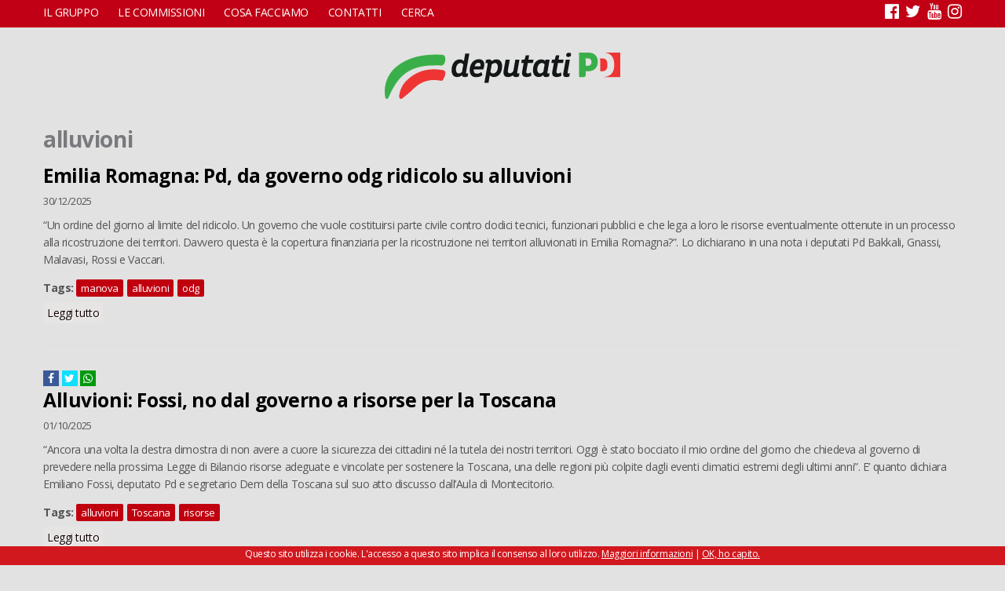

--- FILE ---
content_type: text/html; charset=utf-8
request_url: https://www.deputatipd.it/tassonomia/tag/alluvioni
body_size: 9336
content:
<!DOCTYPE html>
<html lang="it" dir="ltr"
  xmlns:og="http://ogp.me/ns#"
  xmlns:article="http://ogp.me/ns/article#"
  xmlns:book="http://ogp.me/ns/book#"
  xmlns:profile="http://ogp.me/ns/profile#"
  xmlns:video="http://ogp.me/ns/video#"
  xmlns:product="http://ogp.me/ns/product#"
  xmlns:content="http://purl.org/rss/1.0/modules/content/"
  xmlns:dc="http://purl.org/dc/terms/"
  xmlns:foaf="http://xmlns.com/foaf/0.1/"
  xmlns:rdfs="http://www.w3.org/2000/01/rdf-schema#"
  xmlns:sioc="http://rdfs.org/sioc/ns#"
  xmlns:sioct="http://rdfs.org/sioc/types#"
  xmlns:skos="http://www.w3.org/2004/02/skos/core#"
  xmlns:xsd="http://www.w3.org/2001/XMLSchema#">
<head>
<meta charset="utf-8" />
<meta name="viewport" content="width=device-width, initial-scale=1.0, shrink-to-fit=no, user-scalable=no" />
<meta about="/tassonomia/tag/alluvioni" typeof="skos:Concept" property="rdfs:label skos:prefLabel" content="alluvioni" />
<link rel="shortcut icon" href="https://www.deputatipd.it/sites/all/themes/dpd16/favicon.ico" type="image/vnd.microsoft.icon" />
<link rel="alternate" type="application/rss+xml" title="RSS - alluvioni" href="https://www.deputatipd.it/taxonomy/term/6911/feed" />
<link rel="canonical" href="https://www.deputatipd.it/tassonomia/tag/alluvioni" />
<link rel="shortlink" href="https://www.deputatipd.it/taxonomy/term/6911" />
<meta property="og:site_name" content="Gruppo Pd - Camera dei deputati | News, informazioni e tanto altro sulle nostre attività" />
<meta property="og:type" content="article" />
<meta property="og:url" content="https://www.deputatipd.it/tassonomia/tag/alluvioni" />
<meta property="og:title" content="alluvioni" />
<meta name="twitter:card" content="summary" />
<meta name="twitter:url" content="https://www.deputatipd.it/tassonomia/tag/alluvioni" />
<meta name="twitter:title" content="alluvioni" />
<meta itemprop="name" content="alluvioni" />
<title>alluvioni | Gruppo Pd - Camera dei deputati | News, informazioni e tanto altro sulle nostre attività</title>
<link type="text/css" rel="stylesheet" href="https://www.deputatipd.it/files/css/css_xE-rWrJf-fncB6ztZfd2huxqgxu4WO-qwma6Xer30m4.css" media="all" />
<link type="text/css" rel="stylesheet" href="https://www.deputatipd.it/files/css/css_-TNq6F6EH1K3WcBMUMQP90OkyCq0Lyv1YnyoEj3kxiU.css" media="screen" />
<style type="text/css" media="print">
<!--/*--><![CDATA[/*><!--*/
#sb-container{position:relative;}#sb-overlay{display:none;}#sb-wrapper{position:relative;top:0;left:0;}#sb-loading{display:none;}

/*]]>*/-->
</style>
<link type="text/css" rel="stylesheet" href="https://www.deputatipd.it/files/css/css_2nU42hYtSgnEuElg2fzKc9ypQ-keAdvK2ESHLOkmG9o.css" media="all" />
<link type="text/css" rel="stylesheet" href="https://www.deputatipd.it/files/css/css_g10UlAhwELHEW7mW1fBCu7j6R0MOwYOs6caOjzMWY4c.css" media="all" />
<link type="text/css" rel="stylesheet" href="https://www.deputatipd.it/files/css/css_V8WJChbuj4Bv7tVX-l4kTC7jEFrcrGFSxt-MyezXhQs.css" media="all" />
<script type="text/javascript" src="https://www.deputatipd.it/sites/all/modules/jquery_update/replace/jquery/1.8/jquery.min.js?v=1.8.3"></script>
<script type="text/javascript" src="https://www.deputatipd.it/misc/jquery-extend-3.4.0.js?v=1.8.3"></script>
<script type="text/javascript" src="https://www.deputatipd.it/misc/jquery-html-prefilter-3.5.0-backport.js?v=1.8.3"></script>
<script type="text/javascript" src="https://www.deputatipd.it/misc/jquery.once.js?v=1.2"></script>
<script type="text/javascript" src="https://www.deputatipd.it/misc/drupal.js?t6ab3q"></script>
<script type="text/javascript" src="https://www.deputatipd.it/sites/all/libraries/shadowbox/shadowbox.js?v=3.0.3"></script>
<script type="text/javascript" src="https://www.deputatipd.it/sites/all/modules/shadowbox/shadowbox_auto.js?v=3.0.3"></script>
<script type="text/javascript" src="https://www.deputatipd.it/files/languages/it_jP0mmhFjtyun22NSrTkJPivw8xyV2wUS6plqC4GImt8.js?t6ab3q"></script>
<script type="text/javascript" src="https://www.deputatipd.it/sites/all/modules/jquerymenu/jquerymenu.js?t6ab3q"></script>
<script type="text/javascript" src="https://www.deputatipd.it/sites/all/themes/dpd16/jquery.bxslider-rahisified.min.js?t6ab3q"></script>
<script type="text/javascript" src="https://www.deputatipd.it/sites/all/themes/dpd16/jquery.li-scroller.1.0.js?t6ab3q"></script>
<script type="text/javascript" src="https://www.deputatipd.it/sites/all/themes/dpd16/jquery.flexverticalcenter.js?t6ab3q"></script>
<script type="text/javascript" src="https://www.deputatipd.it/sites/all/themes/dpd16/js/retina.js?t6ab3q"></script>
<script type="text/javascript" src="https://www.deputatipd.it/sites/all/themes/dpd16/js/plugins.js?t6ab3q"></script>
<script type="text/javascript" src="https://www.deputatipd.it/sites/all/themes/dpd16/js/global.js?t6ab3q"></script>
<script type="text/javascript">
<!--//--><![CDATA[//><!--

          Shadowbox.path = "/sites/all/libraries/shadowbox/";
        
//--><!]]>
</script>
<script type="text/javascript">
<!--//--><![CDATA[//><!--
jQuery.extend(Drupal.settings, {"basePath":"\/","pathPrefix":"","ajaxPageState":{"theme":"venture_theme","theme_token":"COq2GFAh2Y_zLfVCYRb0We_b_E3DoSJyuNkH5B3BOpI","js":{"sites\/all\/modules\/jquery_update\/replace\/jquery\/1.8\/jquery.min.js":1,"misc\/jquery-extend-3.4.0.js":1,"misc\/jquery-html-prefilter-3.5.0-backport.js":1,"misc\/jquery.once.js":1,"misc\/drupal.js":1,"sites\/all\/libraries\/shadowbox\/shadowbox.js":1,"sites\/all\/modules\/shadowbox\/shadowbox_auto.js":1,"public:\/\/languages\/it_jP0mmhFjtyun22NSrTkJPivw8xyV2wUS6plqC4GImt8.js":1,"sites\/all\/modules\/jquerymenu\/jquerymenu.js":1,"sites\/all\/themes\/dpd16\/jquery.bxslider-rahisified.min.js":1,"sites\/all\/themes\/dpd16\/jquery.li-scroller.1.0.js":1,"sites\/all\/themes\/dpd16\/jquery.flexverticalcenter.js":1,"sites\/all\/themes\/dpd16\/js\/retina.js":1,"sites\/all\/themes\/dpd16\/js\/plugins.js":1,"sites\/all\/themes\/dpd16\/js\/global.js":1,"0":1},"css":{"modules\/system\/system.base.css":1,"modules\/system\/system.menus.css":1,"modules\/system\/system.messages.css":1,"modules\/system\/system.theme.css":1,"sites\/all\/libraries\/shadowbox\/shadowbox.css":1,"0":1,"sites\/all\/modules\/calendar\/css\/calendar_multiday.css":1,"sites\/all\/modules\/date\/date_api\/date.css":1,"sites\/all\/modules\/date\/date_popup\/themes\/datepicker.1.7.css":1,"modules\/field\/theme\/field.css":1,"modules\/node\/node.css":1,"modules\/search\/search.css":1,"modules\/user\/user.css":1,"sites\/all\/modules\/youtube\/css\/youtube.css":1,"sites\/all\/modules\/views\/css\/views.css":1,"sites\/all\/modules\/ctools\/css\/ctools.css":1,"sites\/all\/modules\/jquerymenu\/jquerymenu.css":1,"modules\/taxonomy\/taxonomy.css":1,"sites\/all\/themes\/dpd16\/style.css":1,"sites\/all\/themes\/dpd16\/css\/responsive.css":1,"sites\/all\/themes\/dpd16\/jquery.bxslider.css":1,"sites\/all\/themes\/dpd16\/li-scroller.css":1}},"jquerymenu":{"hover":0,"animate":1,"edit_link":1,"click_to_expand":1},"shadowbox":{"animate":true,"animateFade":true,"animSequence":"wh","auto_enable_all_images":0,"auto_gallery":0,"autoplayMovies":true,"continuous":false,"counterLimit":10,"counterType":"default","displayCounter":true,"displayNav":true,"enableKeys":true,"fadeDuration":0.35,"handleOversize":"resize","handleUnsupported":"link","initialHeight":160,"initialWidth":320,"language":"it","modal":false,"overlayColor":"#000","overlayOpacity":0.8,"resizeDuration":0.55,"showMovieControls":true,"slideshowDelay":0,"viewportPadding":20,"useSizzle":false}});
//--><!]]>
</script>
<!--[if lt IE 9]><script src="/sites/all/themes/dpd16/js/html5.js"></script><![endif]-->
<script>(function() {
 var _fbq = window._fbq || (window._fbq = []);
 if (!_fbq.loaded) {
 var fbds = document.createElement('script');
 fbds.async = true;
 fbds.src = '//connect.facebook.net/en_US/fbds.js';
 var s = document.getElementsByTagName('script')[0];
 s.parentNode.insertBefore(fbds, s);
 _fbq.loaded = true;
 }
 _fbq.push(['addPixelId', '237851486425737']);
})();
window._fbq = window._fbq || [];
window._fbq.push(['track', 'PixelInitialized', {}]);
</script>
<noscript><imgheight="1"width="1" alt="" style="display:none"
src="https://www.facebook.com/tr?id=237851486425737&amp;ev=PixelInitialized"
/></noscript>
<!-- Facebook Pixel Code -->
<script>
!function(f,b,e,v,n,t,s){if(f.fbq)return;n=f.fbq=function(){n.callMethod?
n.callMethod.apply(n,arguments):n.queue.push(arguments)};if(!f._fbq)f._fbq=n;
n.push=n;n.loaded=!0;n.version='2.0';n.queue=[];t=b.createElement(e);t.async=!0;
t.src=v;s=b.getElementsByTagName(e)[0];s.parentNode.insertBefore(t,s)}(window,
document,'script','https://connect.facebook.net/en_US/fbevents.js');
fbq('init', '237851486425737');
fbq('track', 'PageView');
</script>
<noscript><img height="1" width="1" style="display:none"
src="https://www.facebook.com/tr?id=237851486425737&ev=PageView&noscript=1"
/></noscript>
<!-- DO NOT MODIFY -->
<!-- End Facebook Pixel Code -->

<script type="text/javascript" src="https://www.google.com/jsapi"></script>
<script src="https://www.google.com/uds/?file=visualization&amp;v=1&amp;packages=geomap" type="text/javascript"></script>
<link href="https://www.google.com/uds/api/visualization/1.0/ce05bcf99b897caacb56a7105ca4b6ed/ui+it.css" rel="stylesheet" type="text/css" />
<script src="https://www.google.com/uds/api/visualization/1.0/ce05bcf99b897caacb56a7105ca4b6ed/format+it,default+it,ui+it,geomap+it.I.js" type="text/javascript"></script>    
</head>
<body class="html not-front not-logged-in no-sidebars page-taxonomy page-taxonomy-term page-taxonomy-term- page-taxonomy-term-6911">
    <div id="wrap">
  <div id="header-wrap" class="clr fixed-header">
 
    <div id="sidr-close"><a href="#sidr-close" class="toggle-sidr-close"></a></div>
      <div id="site-navigation-wrap">
	  
        <a href="#sidr-main" id="navigation-toggle"><span class="fa fa-bars"></span></a>
        <nav id="site-navigation" class="navigation main-navigation clr" role="navigation">
          <div id="main-menu" class="menu-main-container container">
            <ul class="menu"><li class="first expanded"><a href="javascript: void(0);" title="">Il gruppo</a><ul class="menu"><li class="first leaf"><a href="https://deputatipd.it/files/documenti/Statuto_Gruppo_XIX.pdf" title="">Statuto</a></li>
<li class="leaf"><a href="/deputati" title="">Deputate e deputati</a></li>
<li class="leaf"><a href="/presidenza">Presidenza</a></li>
<li class="leaf"><a href="/comitato-direttivo">Comitato direttivo</a></li>
<li class="leaf"><a href="/xix-legislatura-capigruppo-commissioni-0">Capigruppo Commissioni</a></li>
<li class="leaf"><a href="https://deputatipd.it/files/Contratto%20Dipendenti%20XIX%20Legislatura%20-%20Firmato.pdf" title="">Contratto di lavoro</a></li>
<li class="leaf"><a href="/organigramma-gruppo">Organigramma Gruppo</a></li>
<li class="last leaf"><a href="/rendiconto">Rendiconto</a></li>
</ul></li>
<li class="expanded"><a href="javascript: void(0);" title="">Le commissioni</a><ul class="menu"><li class="first leaf"><a href="/commissioni/permanenti">Permanenti</a></li>
<li class="last leaf"><a href="/commissioni/giunte">Giunte</a></li>
</ul></li>
<li class="expanded"><a href="javascript: void(0);" title="">Cosa facciamo</a><ul class="menu"><li class="first expanded"><a href="javascript: void(0);" title="">In aula</a><ul class="menu"><li class="first leaf"><a href="/interventi" title="">Interventi</a></li>
<li class="last leaf"><a href="/calendario-mensile" title="">Calendario</a></li>
</ul></li>
<li class="expanded"><a href="/attivita/atti-di-indirizzo" title="">Atti di indirizzo</a><ul class="menu"><li class="first leaf"><a href="/attivita/mozione" title="">Mozioni</a></li>
<li class="last leaf"><a href="/attivita/risoluzione-in-aula" title="">Risoluzioni in aula</a></li>
</ul></li>
<li class="expanded"><a href="/attivita/atti-di-controllo" title="">Atti di controllo</a><ul class="menu"><li class="first leaf"><a href="/attivita/interpellanza" title="">Interpellanze</a></li>
<li class="leaf"><a href="/attivita/interpellanza-urgente" title="">Interpellanze urgenti</a></li>
<li class="leaf"><a href="/attivita/interrogazione" title="">Interrogazioni</a></li>
<li class="last leaf"><a href="/attivita/question-time" title="">Question time</a></li>
</ul></li>
<li class="last leaf"><a href="/attivita/proposta-di-legge" title="">Proposte di legge</a></li>
</ul></li>
<li class="leaf"><a href="/uffici">Contatti</a></li>
<li class="last leaf"><a href="/search" title="">Cerca</a></li>
</ul>			 <span id="topsocial" class="pull-right">
			 <a class="fa fa-facebook-official" aria-hidden="true" target="_blank" href="https://www.facebook.com/DeputatiPD/"></a>
			 <a class="fa fa-twitter" aria-hidden="true" target="_blank" href="https://twitter.com/Deputatipd"> </a>
			  <a class="fa fa-youtube" aria-hidden="true" target="_blank" href="https://www.youtube.com/channel/UC0w1US-aObHbTd4JWoNX9Gw"> </a>
			   <a class="fa fa-instagram" aria-hidden="true" target="_blank" href="https://www.instagram.com/deputatipd/#"></a>
			 </span> 
          </div>
        </nav>
		
      </div>
    <header id="header" class="site-header clr container">
	  
      <div id="logo" class="clr">
                <div id="site-logo"><a href="/" title="Home">
          <img src="http://deputatipd.it/sites/all/themes/dpd16/logopd.svg" alt="Home" />
        </a></div>              </div>
   
    </header>
  </div>
 

   

  	          <h1 class="page-title container">alluvioni</h1>           
  <div id="main" class="site-main container clr">
        <div id="primary" class="content-area clr">
      <section id="content" role="main" class="site-content  clr">
                        		         <div id="content-wrap">
	
                                        <div class="region region-content">
  <div id="block-system-main" class="block block-system">

      
  <div class="content">
    <div class="term-listing-heading"><div id="taxonomy-term-6911" class="taxonomy-term vocabulary-tags">

  
  <div class="content">
      </div>

</div>
</div>  <article id="node-63615" class="node node-article node-teaser clearfix" about="/news/emilia-romagna-pd-da-governo-odg-ridicolo-su-alluvioni" typeof="sioc:Item foaf:Document">
        <header>
                    <h2 class="title" ><a href="/news/emilia-romagna-pd-da-governo-odg-ridicolo-su-alluvioni">Emilia Romagna: Pd, da governo odg ridicolo su alluvioni</a></h2>
            <span property="dc:title" content="Emilia Romagna: Pd, da governo odg ridicolo su alluvioni" class="rdf-meta element-hidden"></span>  
              <ul class="meta clearfix">
          <li><span property="dc:date dc:created" content="2025-12-30T11:18:54+01:00" datatype="xsd:dateTime">30/12/2025</span></li>
          
        </ul>
      
          </header>
  
  <div class="content">
    <div class="field field-name-body field-type-text-with-summary field-label-hidden"><div class="field-items"><div class="field-item even" property="content:encoded"><p>“Un ordine del giorno al limite del ridicolo. Un governo che vuole costituirsi parte civile contro dodici tecnici, funzionari pubblici e che lega a loro le risorse eventualmente ottenute in un processo alla ricostruzione dei territori. Davvero questa è la copertura finanziaria per la ricostruzione nei territori alluvionati in Emilia Romagna?”. Lo dichiarano in una nota i deputati Pd Bakkali, Gnassi, Malavasi, Rossi e Vaccari.</p></div></div></div><div class="field field-name-field-tags field-type-taxonomy-term-reference field-label-above"><div class="field-label">Tags:&nbsp;</div><div class="field-items"><div class="field-item even" rel="dc:subject"><a href="/tassonomia/tag/manova" typeof="skos:Concept" property="rdfs:label skos:prefLabel" datatype="">manova</a></div><div class="field-item odd" rel="dc:subject"><a href="/tassonomia/tag/alluvioni" typeof="skos:Concept" property="rdfs:label skos:prefLabel" datatype="" class="active">alluvioni</a></div><div class="field-item even" rel="dc:subject"><a href="/tassonomia/tag/odg" typeof="skos:Concept" property="rdfs:label skos:prefLabel" datatype="">odg</a></div></div></div>  </div>

      <footer>
      <ul class="links inline"><li class="node-readmore first last"><a href="/news/emilia-romagna-pd-da-governo-odg-ridicolo-su-alluvioni" rel="tag" title="Emilia Romagna: Pd, da governo odg ridicolo su alluvioni">Leggi tutto<span class="element-invisible"> su Emilia Romagna: Pd, da governo odg ridicolo su alluvioni</span></a></li>
</ul>    </footer>
  
    </article> <!-- /.node -->
 <div class="socialsharequick">
<a class="fa fa-facebook" href="https://www.facebook.com/sharer/sharer.php?u=http://www.deputatipd.it/news/emilia-romagna-pd-da-governo-odg-ridicolo-su-alluvioni"></a>
<a class="fa fa-twitter" href="https://twitter.com/home?status=http://www.deputatipd.it/news/emilia-romagna-pd-da-governo-odg-ridicolo-su-alluvioni"></a>
<a class="fa fa-whatsapp" href="whatsapp://send?text=http://www.deputatipd.it/news/emilia-romagna-pd-da-governo-odg-ridicolo-su-alluvioni"></a>
</div>  <article id="node-61939" class="node node-article node-teaser clearfix" about="/news/alluvioni-fossi-no-dal-governo-risorse-la-toscana" typeof="sioc:Item foaf:Document">
        <header>
                    <h2 class="title" ><a href="/news/alluvioni-fossi-no-dal-governo-risorse-la-toscana">Alluvioni: Fossi, no dal governo a risorse per la Toscana </a></h2>
            <span property="dc:title" content="Alluvioni: Fossi, no dal governo a risorse per la Toscana " class="rdf-meta element-hidden"></span>  
              <ul class="meta clearfix">
          <li><span property="dc:date dc:created" content="2025-10-01T18:20:00+02:00" datatype="xsd:dateTime">01/10/2025</span></li>
          
        </ul>
      
          </header>
  
  <div class="content">
    <div class="field field-name-body field-type-text-with-summary field-label-hidden"><div class="field-items"><div class="field-item even" property="content:encoded"><p>“Ancora una volta la destra dimostra di non avere a cuore la sicurezza dei cittadini né la tutela dei nostri territori. Oggi è stato bocciato il mio ordine del giorno che chiedeva al governo di prevedere nella prossima Legge di Bilancio risorse adeguate e vincolate per sostenere la Toscana, una delle regioni più colpite dagli eventi climatici estremi degli ultimi anni”. E’ quanto dichiara Emiliano Fossi, deputato Pd e segretario Dem della Toscana sul suo atto discusso dall’Aula di Montecitorio.</p></div></div></div><div class="field field-name-field-tags field-type-taxonomy-term-reference field-label-above"><div class="field-label">Tags:&nbsp;</div><div class="field-items"><div class="field-item even" rel="dc:subject"><a href="/tassonomia/tag/alluvioni" typeof="skos:Concept" property="rdfs:label skos:prefLabel" datatype="" class="active">alluvioni</a></div><div class="field-item odd" rel="dc:subject"><a href="/tassonomia/tag/toscana" typeof="skos:Concept" property="rdfs:label skos:prefLabel" datatype="">Toscana</a></div><div class="field-item even" rel="dc:subject"><a href="/tassonomia/tag/risorse" typeof="skos:Concept" property="rdfs:label skos:prefLabel" datatype="">risorse</a></div></div></div>  </div>

      <footer>
      <ul class="links inline"><li class="node-readmore first last"><a href="/news/alluvioni-fossi-no-dal-governo-risorse-la-toscana" rel="tag" title="Alluvioni: Fossi, no dal governo a risorse per la Toscana ">Leggi tutto<span class="element-invisible"> su Alluvioni: Fossi, no dal governo a risorse per la Toscana </span></a></li>
</ul>    </footer>
  
    </article> <!-- /.node -->
 <div class="socialsharequick">
<a class="fa fa-facebook" href="https://www.facebook.com/sharer/sharer.php?u=http://www.deputatipd.it/news/alluvioni-fossi-no-dal-governo-risorse-la-toscana"></a>
<a class="fa fa-twitter" href="https://twitter.com/home?status=http://www.deputatipd.it/news/alluvioni-fossi-no-dal-governo-risorse-la-toscana"></a>
<a class="fa fa-whatsapp" href="whatsapp://send?text=http://www.deputatipd.it/news/alluvioni-fossi-no-dal-governo-risorse-la-toscana"></a>
</div>  <article id="node-59175" class="node node-article node-teaser clearfix" about="/news/dl-bollette-fossi-stop-fatture-famiglie-ed-imprese-della-toscana-colpite-dalle-alluvioni" typeof="sioc:Item foaf:Document">
        <header>
                    <h2 class="title" ><a href="/news/dl-bollette-fossi-stop-fatture-famiglie-ed-imprese-della-toscana-colpite-dalle-alluvioni">Dl Bollette: Fossi, stop fatture per famiglie ed imprese della Toscana colpite dalle alluvioni</a></h2>
            <span property="dc:title" content="Dl Bollette: Fossi, stop fatture per famiglie ed imprese della Toscana colpite dalle alluvioni" class="rdf-meta element-hidden"></span>  
              <ul class="meta clearfix">
          <li><span property="dc:date dc:created" content="2025-04-15T14:05:12+02:00" datatype="xsd:dateTime">15/04/2025</span></li>
          
        </ul>
      
          </header>
  
  <div class="content">
    <div class="field field-name-body field-type-text-with-summary field-label-hidden"><div class="field-items"><div class="field-item even" property="content:encoded"><p>“Per riconoscere lo stato di emergenza delle alluvioni che si sono verificate in Toscana a febbraio e marzo scorsi il governo ha perso mesi di tempo, si attivi adesso per velocizzare l’immediata sospensione del pagamento delle fatture per le utenze delle bollette di acqua, luce e gas di famiglie ed imprese dei territori colpiti”. Lo chiede il deputato Pd e segretario Dem della Toscana Emiliano Fossi in un ordine del giorno presentato al Decreto Bollette attualmente in discussione a Montecitorio.</p></div></div></div><div class="field field-name-field-tags field-type-taxonomy-term-reference field-label-above"><div class="field-label">Tags:&nbsp;</div><div class="field-items"><div class="field-item even" rel="dc:subject"><a href="/tassonomia/tag/dl-bollette" typeof="skos:Concept" property="rdfs:label skos:prefLabel" datatype="">Dl bollette</a></div><div class="field-item odd" rel="dc:subject"><a href="/tassonomia/tag/toscana" typeof="skos:Concept" property="rdfs:label skos:prefLabel" datatype="">Toscana</a></div><div class="field-item even" rel="dc:subject"><a href="/tassonomia/tag/alluvioni" typeof="skos:Concept" property="rdfs:label skos:prefLabel" datatype="" class="active">alluvioni</a></div><div class="field-item odd" rel="dc:subject"><a href="/tassonomia/tag/maltempo" typeof="skos:Concept" property="rdfs:label skos:prefLabel" datatype="">Maltempo</a></div></div></div>  </div>

      <footer>
      <ul class="links inline"><li class="node-readmore first last"><a href="/news/dl-bollette-fossi-stop-fatture-famiglie-ed-imprese-della-toscana-colpite-dalle-alluvioni" rel="tag" title="Dl Bollette: Fossi, stop fatture per famiglie ed imprese della Toscana colpite dalle alluvioni">Leggi tutto<span class="element-invisible"> su Dl Bollette: Fossi, stop fatture per famiglie ed imprese della Toscana colpite dalle alluvioni</span></a></li>
</ul>    </footer>
  
    </article> <!-- /.node -->
 <div class="socialsharequick">
<a class="fa fa-facebook" href="https://www.facebook.com/sharer/sharer.php?u=http://www.deputatipd.it/news/dl-bollette-fossi-stop-fatture-famiglie-ed-imprese-della-toscana-colpite-dalle-alluvioni"></a>
<a class="fa fa-twitter" href="https://twitter.com/home?status=http://www.deputatipd.it/news/dl-bollette-fossi-stop-fatture-famiglie-ed-imprese-della-toscana-colpite-dalle-alluvioni"></a>
<a class="fa fa-whatsapp" href="whatsapp://send?text=http://www.deputatipd.it/news/dl-bollette-fossi-stop-fatture-famiglie-ed-imprese-della-toscana-colpite-dalle-alluvioni"></a>
</div>  <article id="node-56403" class="node node-article node-teaser clearfix" about="/news/manovra-pd-subito-risorse-alluvioni-toscana" typeof="sioc:Item foaf:Document">
        <header>
                    <h2 class="title" ><a href="/news/manovra-pd-subito-risorse-alluvioni-toscana">Manovra: Pd, subito risorse per alluvioni in Toscana </a></h2>
            <span property="dc:title" content="Manovra: Pd, subito risorse per alluvioni in Toscana " class="rdf-meta element-hidden"></span>  
              <ul class="meta clearfix">
          <li><span property="dc:date dc:created" content="2024-11-13T14:19:27+01:00" datatype="xsd:dateTime">13/11/2024</span></li>
          
        </ul>
      
          </header>
  
  <div class="content">
    <div class="field field-name-body field-type-text-with-summary field-label-hidden"><div class="field-items"><div class="field-item even" property="content:encoded"><p>“Risorse immediate per far fronte alle prime impellenti necessità dei territori della Toscana colpiti dal maltempo nelle scorse settimane”: questi i contenuti di un pacchetto di emendamenti alla Legge di Bilancio a prima firma dai deputati Dem Marco Simiani, Emiliano Fossi, Simona Bonafè, Marco Furfaro e Federico Gianassi. Le proposte riguardano i comuni della Città Metropolitana di Firenze, delle Province di Livorno, Pisa, Siena, Pistoia e Grosseto per le alluvioni verificatesi il 18 settembre e il 17 e 18 ottobre.</p></div></div></div><div class="field field-name-field-tags field-type-taxonomy-term-reference field-label-above"><div class="field-label">Tags:&nbsp;</div><div class="field-items"><div class="field-item even" rel="dc:subject"><a href="/tassonomia/tag/manovra" typeof="skos:Concept" property="rdfs:label skos:prefLabel" datatype="">manovra</a></div><div class="field-item odd" rel="dc:subject"><a href="/tassonomia/tag/alluvioni" typeof="skos:Concept" property="rdfs:label skos:prefLabel" datatype="" class="active">alluvioni</a></div><div class="field-item even" rel="dc:subject"><a href="/tassonomia/tag/toscana" typeof="skos:Concept" property="rdfs:label skos:prefLabel" datatype="">Toscana</a></div></div></div>  </div>

      <footer>
      <ul class="links inline"><li class="node-readmore first last"><a href="/news/manovra-pd-subito-risorse-alluvioni-toscana" rel="tag" title="Manovra: Pd, subito risorse per alluvioni in Toscana ">Leggi tutto<span class="element-invisible"> su Manovra: Pd, subito risorse per alluvioni in Toscana </span></a></li>
</ul>    </footer>
  
    </article> <!-- /.node -->
 <div class="socialsharequick">
<a class="fa fa-facebook" href="https://www.facebook.com/sharer/sharer.php?u=http://www.deputatipd.it/news/manovra-pd-subito-risorse-alluvioni-toscana"></a>
<a class="fa fa-twitter" href="https://twitter.com/home?status=http://www.deputatipd.it/news/manovra-pd-subito-risorse-alluvioni-toscana"></a>
<a class="fa fa-whatsapp" href="whatsapp://send?text=http://www.deputatipd.it/news/manovra-pd-subito-risorse-alluvioni-toscana"></a>
</div>  <article id="node-55990" class="node node-article node-teaser clearfix" about="/news/rischio-idrogeologico-curti-con-commissione-inchiesta-governo-processa-sindaci-colpiti-da" typeof="sioc:Item foaf:Document">
        <header>
                    <h2 class="title" ><a href="/news/rischio-idrogeologico-curti-con-commissione-inchiesta-governo-processa-sindaci-colpiti-da">Rischio idrogeologico: Curti, con commissione inchiesta governo processa sindaci colpiti da calamità naturali</a></h2>
            <span property="dc:title" content="Rischio idrogeologico: Curti, con commissione inchiesta governo processa sindaci colpiti da calamità naturali" class="rdf-meta element-hidden"></span>  
              <ul class="meta clearfix">
          <li><span property="dc:date dc:created" content="2024-10-23T11:38:37+02:00" datatype="xsd:dateTime">23/10/2024</span></li>
          
        </ul>
      
          </header>
  
  <div class="content">
    <div class="field field-name-body field-type-text-with-summary field-label-hidden"><div class="field-items"><div class="field-item even" property="content:encoded"><p>"La maggioranza ha istituito l’ennesima commissione d’inchiesta, questa volta con l’obiettivo di mettere sotto processo i sindaci che si sono trovati a gestire eventi calamitosi come terremoti o alluvioni. Un atto vergognoso da parte del governo Meloni e della maggioranza che, nell’immediatezza delle tragedie, sono sempre pronti a dichiarare sostegno e solidarietà in favore delle telecamere, salvo poi, una volta rientrati in Parlamento, impegnarsi in un atto ostile nei confronti degli stessi amministratori oggetto delle loro rassicurazioni.</p></div></div></div><div class="field field-name-field-tags field-type-taxonomy-term-reference field-label-above"><div class="field-label">Tags:&nbsp;</div><div class="field-items"><div class="field-item even" rel="dc:subject"><a href="/tassonomia/tag/rischio-idrogeologico" typeof="skos:Concept" property="rdfs:label skos:prefLabel" datatype="">rischio idrogeologico</a></div><div class="field-item odd" rel="dc:subject"><a href="/tassonomia/tag/commissione-dinchiesta" typeof="skos:Concept" property="rdfs:label skos:prefLabel" datatype="">commissione d&#039;inchiesta</a></div><div class="field-item even" rel="dc:subject"><a href="/tassonomia/tag/eventi-calamitosi" typeof="skos:Concept" property="rdfs:label skos:prefLabel" datatype="">eventi calamitosi</a></div><div class="field-item odd" rel="dc:subject"><a href="/tassonomia/tag/alluvioni" typeof="skos:Concept" property="rdfs:label skos:prefLabel" datatype="" class="active">alluvioni</a></div><div class="field-item even" rel="dc:subject"><a href="/tassonomia/tag/governo-meloni" typeof="skos:Concept" property="rdfs:label skos:prefLabel" datatype="">governo Meloni</a></div></div></div>  </div>

      <footer>
      <ul class="links inline"><li class="node-readmore first last"><a href="/news/rischio-idrogeologico-curti-con-commissione-inchiesta-governo-processa-sindaci-colpiti-da" rel="tag" title="Rischio idrogeologico: Curti, con commissione inchiesta governo processa sindaci colpiti da calamità naturali">Leggi tutto<span class="element-invisible"> su Rischio idrogeologico: Curti, con commissione inchiesta governo processa sindaci colpiti da calamità naturali</span></a></li>
</ul>    </footer>
  
    </article> <!-- /.node -->
 <div class="socialsharequick">
<a class="fa fa-facebook" href="https://www.facebook.com/sharer/sharer.php?u=http://www.deputatipd.it/news/rischio-idrogeologico-curti-con-commissione-inchiesta-governo-processa-sindaci-colpiti-da"></a>
<a class="fa fa-twitter" href="https://twitter.com/home?status=http://www.deputatipd.it/news/rischio-idrogeologico-curti-con-commissione-inchiesta-governo-processa-sindaci-colpiti-da"></a>
<a class="fa fa-whatsapp" href="whatsapp://send?text=http://www.deputatipd.it/news/rischio-idrogeologico-curti-con-commissione-inchiesta-governo-processa-sindaci-colpiti-da"></a>
</div>  <article id="node-55986" class="node node-article node-teaser clearfix" about="/news/commissione-rischio-idrogeologico-braga-paese-sott%E2%80%99acqua-loro-tagliano-fondi-e-aumentano" typeof="sioc:Item foaf:Document">
        <header>
                    <h2 class="title" ><a href="/news/commissione-rischio-idrogeologico-braga-paese-sott%E2%80%99acqua-loro-tagliano-fondi-e-aumentano">Commissione rischio idrogeologico: Braga, paese sott’acqua, loro tagliano fondi e aumentano poltrone</a></h2>
            <span property="dc:title" content="Commissione rischio idrogeologico: Braga, paese sott’acqua, loro tagliano fondi e aumentano poltrone" class="rdf-meta element-hidden"></span>  
              <ul class="meta clearfix">
          <li><span property="dc:date dc:created" content="2024-10-22T19:31:00+02:00" datatype="xsd:dateTime">22/10/2024</span></li>
          
        </ul>
      
          </header>
  
  <div class="content">
    <div class="field field-name-body field-type-text-with-summary field-label-hidden"><div class="field-items"><div class="field-item even" property="content:encoded"><p>Ecco l’ennesima commissione d’inchiesta: stavolta sul rischio idrogeologico e sismico del territorio italiano, l’ennesima postazione per pagare pegno a qualche gruppo minore della maggioranza. Certo non li ha mossi la necessità di rispondere a mezza Italia sott’acqua proprio in queste ore, visto che anche nella prossima legge di bilancio vengono tagliate risorse per mettere in sicurezza il territorio.</p></div></div></div><div class="field field-name-field-tags field-type-taxonomy-term-reference field-label-above"><div class="field-label">Tags:&nbsp;</div><div class="field-items"><div class="field-item even" rel="dc:subject"><a href="/tassonomia/tag/commissione-rischio-idrogeologico" typeof="skos:Concept" property="rdfs:label skos:prefLabel" datatype="">Commissione rischio idrogeologico</a></div><div class="field-item odd" rel="dc:subject"><a href="/tassonomia/tag/alluvioni" typeof="skos:Concept" property="rdfs:label skos:prefLabel" datatype="" class="active">alluvioni</a></div></div></div>  </div>

      <footer>
      <ul class="links inline"><li class="node-readmore first last"><a href="/news/commissione-rischio-idrogeologico-braga-paese-sott%E2%80%99acqua-loro-tagliano-fondi-e-aumentano" rel="tag" title="Commissione rischio idrogeologico: Braga, paese sott’acqua, loro tagliano fondi e aumentano poltrone">Leggi tutto<span class="element-invisible"> su Commissione rischio idrogeologico: Braga, paese sott’acqua, loro tagliano fondi e aumentano poltrone</span></a></li>
</ul>    </footer>
  
    </article> <!-- /.node -->
 <div class="socialsharequick">
<a class="fa fa-facebook" href="https://www.facebook.com/sharer/sharer.php?u=http://www.deputatipd.it/news/commissione-rischio-idrogeologico-braga-paese-sott%E2%80%99acqua-loro-tagliano-fondi-e-aumentano"></a>
<a class="fa fa-twitter" href="https://twitter.com/home?status=http://www.deputatipd.it/news/commissione-rischio-idrogeologico-braga-paese-sott%E2%80%99acqua-loro-tagliano-fondi-e-aumentano"></a>
<a class="fa fa-whatsapp" href="whatsapp://send?text=http://www.deputatipd.it/news/commissione-rischio-idrogeologico-braga-paese-sott%E2%80%99acqua-loro-tagliano-fondi-e-aumentano"></a>
</div>  <article id="node-55354" class="node node-article node-teaser clearfix" about="/news/maltempo-braga-dal-governo-nessuna-risorsa-solo-promesse-e-ricatti-musumeci-venga-parlamento" typeof="sioc:Item foaf:Document">
        <header>
                    <h2 class="title" ><a href="/news/maltempo-braga-dal-governo-nessuna-risorsa-solo-promesse-e-ricatti-musumeci-venga-parlamento">Maltempo: Braga, dal governo nessuna risorsa solo promesse e ricatti, Musumeci venga in Parlamento</a></h2>
            <span property="dc:title" content="Maltempo: Braga, dal governo nessuna risorsa solo promesse e ricatti, Musumeci venga in Parlamento" class="rdf-meta element-hidden"></span>  
              <ul class="meta clearfix">
          <li><span property="dc:date dc:created" content="2024-09-19T16:48:00+02:00" datatype="xsd:dateTime">19/09/2024</span></li>
          
        </ul>
      
          </header>
  
  <div class="content">
    <div class="field field-name-body field-type-text-with-summary field-label-hidden"><div class="field-items"><div class="field-item even" property="content:encoded"><p>Musumeci venga in parlamento a riferire sulle gravi mancanze del suo Governo invece di strumentalizzare la situazione drammatica di queste ore che stanno vivendo i cittadini e le istituzioni dell’Emilia Romagna. La misura è colma: è un anno che il Governo e la maggioranza vanno avanti solo a chiacchiere, promesse tradite e ricatti politici. Nessuna risorsa è arrivata all’Emilia Romagna per finanziare gli interventi dei piani speciali per affrontare il dissesto idrogeologico.</p></div></div></div><div class="field field-name-field-tags field-type-taxonomy-term-reference field-label-above"><div class="field-label">Tags:&nbsp;</div><div class="field-items"><div class="field-item even" rel="dc:subject"><a href="/tassonomia/tag/maltempo" typeof="skos:Concept" property="rdfs:label skos:prefLabel" datatype="">Maltempo</a></div><div class="field-item odd" rel="dc:subject"><a href="/tassonomia/tag/emilia-romagna" typeof="skos:Concept" property="rdfs:label skos:prefLabel" datatype="">Emilia Romagna</a></div><div class="field-item even" rel="dc:subject"><a href="/tassonomia/tag/alluvioni" typeof="skos:Concept" property="rdfs:label skos:prefLabel" datatype="" class="active">alluvioni</a></div><div class="field-item odd" rel="dc:subject"><a href="/tassonomia/tag/commissario-figliuolo" typeof="skos:Concept" property="rdfs:label skos:prefLabel" datatype="">Commissario Figliuolo</a></div><div class="field-item even" rel="dc:subject"><a href="/tassonomia/tag/musumeci" typeof="skos:Concept" property="rdfs:label skos:prefLabel" datatype="">Musumeci</a></div></div></div>  </div>

      <footer>
      <ul class="links inline"><li class="node-readmore first last"><a href="/news/maltempo-braga-dal-governo-nessuna-risorsa-solo-promesse-e-ricatti-musumeci-venga-parlamento" rel="tag" title="Maltempo: Braga, dal governo nessuna risorsa solo promesse e ricatti, Musumeci venga in Parlamento">Leggi tutto<span class="element-invisible"> su Maltempo: Braga, dal governo nessuna risorsa solo promesse e ricatti, Musumeci venga in Parlamento</span></a></li>
</ul>    </footer>
  
    </article> <!-- /.node -->
 <div class="socialsharequick">
<a class="fa fa-facebook" href="https://www.facebook.com/sharer/sharer.php?u=http://www.deputatipd.it/news/maltempo-braga-dal-governo-nessuna-risorsa-solo-promesse-e-ricatti-musumeci-venga-parlamento"></a>
<a class="fa fa-twitter" href="https://twitter.com/home?status=http://www.deputatipd.it/news/maltempo-braga-dal-governo-nessuna-risorsa-solo-promesse-e-ricatti-musumeci-venga-parlamento"></a>
<a class="fa fa-whatsapp" href="whatsapp://send?text=http://www.deputatipd.it/news/maltempo-braga-dal-governo-nessuna-risorsa-solo-promesse-e-ricatti-musumeci-venga-parlamento"></a>
</div>  <article id="node-53723" class="node node-article node-teaser clearfix" about="/news/alluvione-gnassi-un-anno-da-annunci-meloni-solo-1-famiglie-ha-ricevuto-indennizzi-parziali" typeof="sioc:Item foaf:Document">
        <header>
                    <h2 class="title" ><a href="/news/alluvione-gnassi-un-anno-da-annunci-meloni-solo-1-famiglie-ha-ricevuto-indennizzi-parziali">Alluvione: Gnassi, a un anno da annunci Meloni, solo 1% famiglie ha ricevuto indennizzi parziali</a></h2>
            <span property="dc:title" content="Alluvione: Gnassi, a un anno da annunci Meloni, solo 1% famiglie ha ricevuto indennizzi parziali" class="rdf-meta element-hidden"></span>  
              <ul class="meta clearfix">
          <li><span property="dc:date dc:created" content="2024-06-07T16:57:41+02:00" datatype="xsd:dateTime">07/06/2024</span></li>
          
        </ul>
      
          </header>
  
  <div class="content">
    <div class="field field-name-body field-type-text-with-summary field-label-hidden"><div class="field-items"><div class="field-item even" property="content:encoded"><p>“Bignami si comporta da ducetto, ma è solo un poveretto. Di fronte alle sofferenze degli alluvionati, che dopo oltre un anno non hanno ancora ricevuto risorse per indennizzi e ristori, minaccia e ricatta famiglie e imprese dicendo, di fatto: “Se non state zitti, non vi diamo neanche le briciole”. È la stessa persona che, vestito da nazista, tempo fa minimizzava dicendo che “era una festa quando ero un ragazzo”. Il tempo passa, ma i vizi restano: pur senza divisa, continua a comportarsi da ducetto minacciando gli alluvionati.</p></div></div></div><div class="field field-name-field-tags field-type-taxonomy-term-reference field-label-above"><div class="field-label">Tags:&nbsp;</div><div class="field-items"><div class="field-item even" rel="dc:subject"><a href="/tassonomia/tag/alluvioni" typeof="skos:Concept" property="rdfs:label skos:prefLabel" datatype="" class="active">alluvioni</a></div><div class="field-item odd" rel="dc:subject"><a href="/tassonomia/tag/toscana" typeof="skos:Concept" property="rdfs:label skos:prefLabel" datatype="">Toscana</a></div><div class="field-item even" rel="dc:subject"><a href="/tassonomia/tag/indennizzi" typeof="skos:Concept" property="rdfs:label skos:prefLabel" datatype="">indennizzi</a></div><div class="field-item odd" rel="dc:subject"><a href="/tassonomia/tag/governo-meloni" typeof="skos:Concept" property="rdfs:label skos:prefLabel" datatype="">governo Meloni</a></div></div></div>  </div>

      <footer>
      <ul class="links inline"><li class="node-readmore first last"><a href="/news/alluvione-gnassi-un-anno-da-annunci-meloni-solo-1-famiglie-ha-ricevuto-indennizzi-parziali" rel="tag" title="Alluvione: Gnassi, a un anno da annunci Meloni, solo 1% famiglie ha ricevuto indennizzi parziali">Leggi tutto<span class="element-invisible"> su Alluvione: Gnassi, a un anno da annunci Meloni, solo 1% famiglie ha ricevuto indennizzi parziali</span></a></li>
</ul>    </footer>
  
    </article> <!-- /.node -->
 <div class="socialsharequick">
<a class="fa fa-facebook" href="https://www.facebook.com/sharer/sharer.php?u=http://www.deputatipd.it/news/alluvione-gnassi-un-anno-da-annunci-meloni-solo-1-famiglie-ha-ricevuto-indennizzi-parziali"></a>
<a class="fa fa-twitter" href="https://twitter.com/home?status=http://www.deputatipd.it/news/alluvione-gnassi-un-anno-da-annunci-meloni-solo-1-famiglie-ha-ricevuto-indennizzi-parziali"></a>
<a class="fa fa-whatsapp" href="whatsapp://send?text=http://www.deputatipd.it/news/alluvione-gnassi-un-anno-da-annunci-meloni-solo-1-famiglie-ha-ricevuto-indennizzi-parziali"></a>
</div>  <article id="node-53307" class="node node-article node-teaser clearfix" about="/news/alluvioni-bakkali-un-anno-dopo-il-bilancio-%C3%A8-devastante-meloni-prende-giro-emiliano-romagnoli" typeof="sioc:Item foaf:Document">
        <header>
                    <h2 class="title" ><a href="/news/alluvioni-bakkali-un-anno-dopo-il-bilancio-%C3%A8-devastante-meloni-prende-giro-emiliano-romagnoli">Alluvioni: Bakkali, un anno dopo il bilancio è devastante, Meloni prende in giro emiliano romagnoli</a></h2>
            <span property="dc:title" content="Alluvioni: Bakkali, un anno dopo il bilancio è devastante, Meloni prende in giro emiliano romagnoli" class="rdf-meta element-hidden"></span>  
              <ul class="meta clearfix">
          <li><span property="dc:date dc:created" content="2024-05-16T14:12:43+02:00" datatype="xsd:dateTime">16/05/2024</span></li>
          
        </ul>
      
          </header>
  
  <div class="content">
    <div class="field field-name-body field-type-text-with-summary field-label-hidden"><div class="field-items"><div class="field-item even" property="content:encoded"><p>“A un anno dall’alluvione in Emilia Romagna il bilancio è devastante: rimborsi mancati, provvedimenti assenti e ancora grande incertezza su cosa accadrà dopo la scadenza del mandato di Figliuolo tra poco più di 4 settimane” così la deputata democratica Ouidad Bakkali nel giorno dell’anniversario delle alluvioni del maggio 2023. “Le uniche cose che sono abbondate – aggiunge la democratica – sono le passarelle e le false promesse dei ministri e della presidente del Consiglio Meloni. Adesso però la misura è colma, basta prendere in giro gli emiliano romagnoli”.</p>
</div></div></div><div class="field field-name-field-tags field-type-taxonomy-term-reference field-label-above"><div class="field-label">Tags:&nbsp;</div><div class="field-items"><div class="field-item even" rel="dc:subject"><a href="/tassonomia/tag/alluvioni" typeof="skos:Concept" property="rdfs:label skos:prefLabel" datatype="" class="active">alluvioni</a></div><div class="field-item odd" rel="dc:subject"><a href="/tassonomia/tag/emilia-romagna" typeof="skos:Concept" property="rdfs:label skos:prefLabel" datatype="">Emilia Romagna</a></div><div class="field-item even" rel="dc:subject"><a href="/tassonomia/tag/rimborsi-mancati" typeof="skos:Concept" property="rdfs:label skos:prefLabel" datatype="">rimborsi mancati</a></div></div></div>  </div>

      <footer>
      <ul class="links inline"><li class="node-readmore first last"><a href="/news/alluvioni-bakkali-un-anno-dopo-il-bilancio-%C3%A8-devastante-meloni-prende-giro-emiliano-romagnoli" rel="tag" title="Alluvioni: Bakkali, un anno dopo il bilancio è devastante, Meloni prende in giro emiliano romagnoli">Leggi tutto<span class="element-invisible"> su Alluvioni: Bakkali, un anno dopo il bilancio è devastante, Meloni prende in giro emiliano romagnoli</span></a></li>
</ul>    </footer>
  
    </article> <!-- /.node -->
 <div class="socialsharequick">
<a class="fa fa-facebook" href="https://www.facebook.com/sharer/sharer.php?u=http://www.deputatipd.it/news/alluvioni-bakkali-un-anno-dopo-il-bilancio-%C3%A8-devastante-meloni-prende-giro-emiliano-romagnoli"></a>
<a class="fa fa-twitter" href="https://twitter.com/home?status=http://www.deputatipd.it/news/alluvioni-bakkali-un-anno-dopo-il-bilancio-%C3%A8-devastante-meloni-prende-giro-emiliano-romagnoli"></a>
<a class="fa fa-whatsapp" href="whatsapp://send?text=http://www.deputatipd.it/news/alluvioni-bakkali-un-anno-dopo-il-bilancio-%C3%A8-devastante-meloni-prende-giro-emiliano-romagnoli"></a>
</div>  <article id="node-53265" class="node node-article node-teaser clearfix" about="/news/alluvioni-fossi-risorse-insufficienti-e-bloccate-da-meloni-solo-promesse-mancate" typeof="sioc:Item foaf:Document">
        <header>
                    <h2 class="title" ><a href="/news/alluvioni-fossi-risorse-insufficienti-e-bloccate-da-meloni-solo-promesse-mancate">Alluvioni: Fossi, risorse insufficienti e bloccate, da Meloni solo promesse mancate </a></h2>
            <span property="dc:title" content="Alluvioni: Fossi, risorse insufficienti e bloccate, da Meloni solo promesse mancate " class="rdf-meta element-hidden"></span>  
              <ul class="meta clearfix">
          <li><span property="dc:date dc:created" content="2024-05-15T12:08:30+02:00" datatype="xsd:dateTime">15/05/2024</span></li>
          
        </ul>
      
          </header>
  
  <div class="content">
    <div class="field field-name-body field-type-text-with-summary field-label-hidden"><div class="field-items"><div class="field-item even" property="content:encoded"><p>“Sono passati oltre sette mesi e nonostante le promesse di Giorgia Meloni gli alluvionati della Toscana sono stati completamente dimenticati. Con 2,7 miliardi di euro di danni certificati, enti locali, cittadini ed imprese stanno infatti ancora aspettando i primi 66 milioni finalizzati alle misure economiche di immediato sostegno al tessuto economico e sociale non ancora trasmessi alla struttura commissariale. Si tratta di una situazione insostenibile soprattutto con famiglie ed aziende che hanno perso tutto e con negozi o abitazioni ancora inagibili.</p></div></div></div><div class="field field-name-field-tags field-type-taxonomy-term-reference field-label-above"><div class="field-label">Tags:&nbsp;</div><div class="field-items"><div class="field-item even" rel="dc:subject"><a href="/tassonomia/tag/alluvioni" typeof="skos:Concept" property="rdfs:label skos:prefLabel" datatype="" class="active">alluvioni</a></div><div class="field-item odd" rel="dc:subject"><a href="/tassonomia/tag/toscana" typeof="skos:Concept" property="rdfs:label skos:prefLabel" datatype="">Toscana</a></div></div></div>  </div>

      <footer>
      <ul class="links inline"><li class="node-readmore first last"><a href="/news/alluvioni-fossi-risorse-insufficienti-e-bloccate-da-meloni-solo-promesse-mancate" rel="tag" title="Alluvioni: Fossi, risorse insufficienti e bloccate, da Meloni solo promesse mancate ">Leggi tutto<span class="element-invisible"> su Alluvioni: Fossi, risorse insufficienti e bloccate, da Meloni solo promesse mancate </span></a></li>
</ul>    </footer>
  
    </article> <!-- /.node -->
 <div class="socialsharequick">
<a class="fa fa-facebook" href="https://www.facebook.com/sharer/sharer.php?u=http://www.deputatipd.it/news/alluvioni-fossi-risorse-insufficienti-e-bloccate-da-meloni-solo-promesse-mancate"></a>
<a class="fa fa-twitter" href="https://twitter.com/home?status=http://www.deputatipd.it/news/alluvioni-fossi-risorse-insufficienti-e-bloccate-da-meloni-solo-promesse-mancate"></a>
<a class="fa fa-whatsapp" href="whatsapp://send?text=http://www.deputatipd.it/news/alluvioni-fossi-risorse-insufficienti-e-bloccate-da-meloni-solo-promesse-mancate"></a>
</div><h2 class="element-invisible">Pagine</h2><div class="item-list"><ul class="pager"><li class="pager-current first">1</li>
<li class="pager-item"><a title="Vai a pagina 2" href="/tassonomia/tag/alluvioni?page=1">2</a></li>
<li class="pager-item"><a title="Vai a pagina 3" href="/tassonomia/tag/alluvioni?page=2">3</a></li>
<li class="pager-next"><a title="Vai alla pagina successiva" href="/tassonomia/tag/alluvioni?page=1">seguente ›</a></li>
<li class="pager-last last"><a title="Vai all&#039;ultima pagina" href="/tassonomia/tag/alluvioni?page=2">ultima »</a></li>
</ul></div>  </div>
  
</div> <!-- /.block -->
</div>
 <!-- /.region -->
        </div>
      </section>

          </div>
  </div>

  
  <footer id="copyright-wrap" class="clear">
    <div id="copyright">Copyright &copy; 2026, <a href="/">Gruppo Pd - Camera dei deputati | News, informazioni e tanto altro sulle nostre attività</a>.</div>
  </footer>
</div>    <!-- Google Code per il tag di remarketing -->

<script type="text/javascript">
/* <![CDATA[ */
var google_conversion_id = 962678298;
var google_custom_params = window.google_tag_params;
var google_remarketing_only = true;
/* ]]> */
</script>
<script type="text/javascript" src="//www.googleadservices.com/pagead/conversion.js">
</script>
<noscript>
<div style="display:inline;">
<img height="1" width="1" style="border-style:none;" alt="" src="//googleads.g.doubleclick.net/pagead/viewthroughconversion/962678298/?guid=ON&amp;script=0"/>
</div>
</noscript>

</body>
</html>